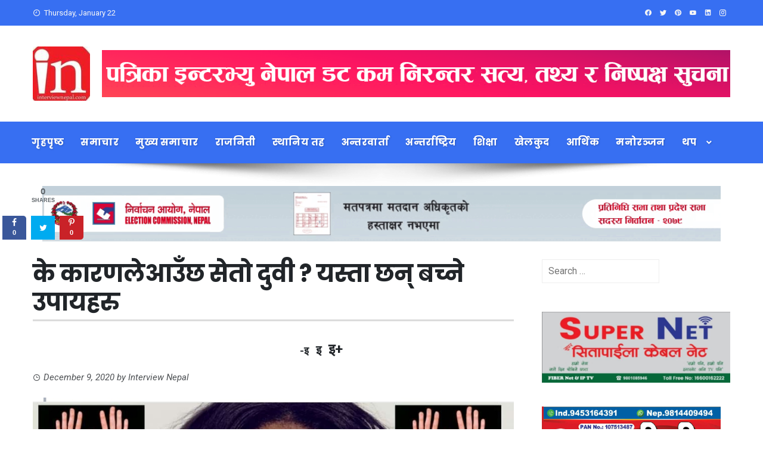

--- FILE ---
content_type: text/html; charset=UTF-8
request_url: https://interviewnepal.com/1352/
body_size: 14084
content:
<!DOCTYPE html>
<html lang="en-US">
    <head>
		<script async src="https://pagead2.googlesyndication.com/pagead/js/adsbygoogle.js?client=ca-pub-6957678776266194"
     crossorigin="anonymous"></script>
        <meta charset="UTF-8">
        <meta name="viewport" content="width=device-width, initial-scale=1">
        <link rel="profile" href="https://gmpg.org/xfn/11">

        <title>के कारणलेआउँछ सेतो दुवी ? यस्ता छन् बच्ने उपायहरु &#8211; Interview Nepal</title>
<meta name='robots' content='max-image-preview:large' />
	<style>img:is([sizes="auto" i], [sizes^="auto," i]) { contain-intrinsic-size: 3000px 1500px }</style>
	<link rel='dns-prefetch' href='//fonts.googleapis.com' />
<link rel="alternate" type="application/rss+xml" title="Interview Nepal &raquo; Feed" href="https://interviewnepal.com/feed/" />
<link rel="alternate" type="application/rss+xml" title="Interview Nepal &raquo; Comments Feed" href="https://interviewnepal.com/comments/feed/" />
<link rel="alternate" type="application/rss+xml" title="Interview Nepal &raquo; के कारणलेआउँछ सेतो दुवी ? यस्ता छन् बच्ने उपायहरु Comments Feed" href="https://interviewnepal.com/1352/feed/" />
<script type="text/javascript">
/* <![CDATA[ */
window._wpemojiSettings = {"baseUrl":"https:\/\/s.w.org\/images\/core\/emoji\/15.0.3\/72x72\/","ext":".png","svgUrl":"https:\/\/s.w.org\/images\/core\/emoji\/15.0.3\/svg\/","svgExt":".svg","source":{"concatemoji":"https:\/\/interviewnepal.com\/wp-includes\/js\/wp-emoji-release.min.js?ver=6.7.2"}};
/*! This file is auto-generated */
!function(i,n){var o,s,e;function c(e){try{var t={supportTests:e,timestamp:(new Date).valueOf()};sessionStorage.setItem(o,JSON.stringify(t))}catch(e){}}function p(e,t,n){e.clearRect(0,0,e.canvas.width,e.canvas.height),e.fillText(t,0,0);var t=new Uint32Array(e.getImageData(0,0,e.canvas.width,e.canvas.height).data),r=(e.clearRect(0,0,e.canvas.width,e.canvas.height),e.fillText(n,0,0),new Uint32Array(e.getImageData(0,0,e.canvas.width,e.canvas.height).data));return t.every(function(e,t){return e===r[t]})}function u(e,t,n){switch(t){case"flag":return n(e,"\ud83c\udff3\ufe0f\u200d\u26a7\ufe0f","\ud83c\udff3\ufe0f\u200b\u26a7\ufe0f")?!1:!n(e,"\ud83c\uddfa\ud83c\uddf3","\ud83c\uddfa\u200b\ud83c\uddf3")&&!n(e,"\ud83c\udff4\udb40\udc67\udb40\udc62\udb40\udc65\udb40\udc6e\udb40\udc67\udb40\udc7f","\ud83c\udff4\u200b\udb40\udc67\u200b\udb40\udc62\u200b\udb40\udc65\u200b\udb40\udc6e\u200b\udb40\udc67\u200b\udb40\udc7f");case"emoji":return!n(e,"\ud83d\udc26\u200d\u2b1b","\ud83d\udc26\u200b\u2b1b")}return!1}function f(e,t,n){var r="undefined"!=typeof WorkerGlobalScope&&self instanceof WorkerGlobalScope?new OffscreenCanvas(300,150):i.createElement("canvas"),a=r.getContext("2d",{willReadFrequently:!0}),o=(a.textBaseline="top",a.font="600 32px Arial",{});return e.forEach(function(e){o[e]=t(a,e,n)}),o}function t(e){var t=i.createElement("script");t.src=e,t.defer=!0,i.head.appendChild(t)}"undefined"!=typeof Promise&&(o="wpEmojiSettingsSupports",s=["flag","emoji"],n.supports={everything:!0,everythingExceptFlag:!0},e=new Promise(function(e){i.addEventListener("DOMContentLoaded",e,{once:!0})}),new Promise(function(t){var n=function(){try{var e=JSON.parse(sessionStorage.getItem(o));if("object"==typeof e&&"number"==typeof e.timestamp&&(new Date).valueOf()<e.timestamp+604800&&"object"==typeof e.supportTests)return e.supportTests}catch(e){}return null}();if(!n){if("undefined"!=typeof Worker&&"undefined"!=typeof OffscreenCanvas&&"undefined"!=typeof URL&&URL.createObjectURL&&"undefined"!=typeof Blob)try{var e="postMessage("+f.toString()+"("+[JSON.stringify(s),u.toString(),p.toString()].join(",")+"));",r=new Blob([e],{type:"text/javascript"}),a=new Worker(URL.createObjectURL(r),{name:"wpTestEmojiSupports"});return void(a.onmessage=function(e){c(n=e.data),a.terminate(),t(n)})}catch(e){}c(n=f(s,u,p))}t(n)}).then(function(e){for(var t in e)n.supports[t]=e[t],n.supports.everything=n.supports.everything&&n.supports[t],"flag"!==t&&(n.supports.everythingExceptFlag=n.supports.everythingExceptFlag&&n.supports[t]);n.supports.everythingExceptFlag=n.supports.everythingExceptFlag&&!n.supports.flag,n.DOMReady=!1,n.readyCallback=function(){n.DOMReady=!0}}).then(function(){return e}).then(function(){var e;n.supports.everything||(n.readyCallback(),(e=n.source||{}).concatemoji?t(e.concatemoji):e.wpemoji&&e.twemoji&&(t(e.twemoji),t(e.wpemoji)))}))}((window,document),window._wpemojiSettings);
/* ]]> */
</script>
<style id='wp-emoji-styles-inline-css' type='text/css'>

	img.wp-smiley, img.emoji {
		display: inline !important;
		border: none !important;
		box-shadow: none !important;
		height: 1em !important;
		width: 1em !important;
		margin: 0 0.07em !important;
		vertical-align: -0.1em !important;
		background: none !important;
		padding: 0 !important;
	}
</style>
<link rel='stylesheet' id='wp-block-library-css' href='https://interviewnepal.com/wp-includes/css/dist/block-library/style.min.css?ver=6.7.2' type='text/css' media='all' />
<style id='classic-theme-styles-inline-css' type='text/css'>
/*! This file is auto-generated */
.wp-block-button__link{color:#fff;background-color:#32373c;border-radius:9999px;box-shadow:none;text-decoration:none;padding:calc(.667em + 2px) calc(1.333em + 2px);font-size:1.125em}.wp-block-file__button{background:#32373c;color:#fff;text-decoration:none}
</style>
<style id='global-styles-inline-css' type='text/css'>
:root{--wp--preset--aspect-ratio--square: 1;--wp--preset--aspect-ratio--4-3: 4/3;--wp--preset--aspect-ratio--3-4: 3/4;--wp--preset--aspect-ratio--3-2: 3/2;--wp--preset--aspect-ratio--2-3: 2/3;--wp--preset--aspect-ratio--16-9: 16/9;--wp--preset--aspect-ratio--9-16: 9/16;--wp--preset--color--black: #000000;--wp--preset--color--cyan-bluish-gray: #abb8c3;--wp--preset--color--white: #ffffff;--wp--preset--color--pale-pink: #f78da7;--wp--preset--color--vivid-red: #cf2e2e;--wp--preset--color--luminous-vivid-orange: #ff6900;--wp--preset--color--luminous-vivid-amber: #fcb900;--wp--preset--color--light-green-cyan: #7bdcb5;--wp--preset--color--vivid-green-cyan: #00d084;--wp--preset--color--pale-cyan-blue: #8ed1fc;--wp--preset--color--vivid-cyan-blue: #0693e3;--wp--preset--color--vivid-purple: #9b51e0;--wp--preset--gradient--vivid-cyan-blue-to-vivid-purple: linear-gradient(135deg,rgba(6,147,227,1) 0%,rgb(155,81,224) 100%);--wp--preset--gradient--light-green-cyan-to-vivid-green-cyan: linear-gradient(135deg,rgb(122,220,180) 0%,rgb(0,208,130) 100%);--wp--preset--gradient--luminous-vivid-amber-to-luminous-vivid-orange: linear-gradient(135deg,rgba(252,185,0,1) 0%,rgba(255,105,0,1) 100%);--wp--preset--gradient--luminous-vivid-orange-to-vivid-red: linear-gradient(135deg,rgba(255,105,0,1) 0%,rgb(207,46,46) 100%);--wp--preset--gradient--very-light-gray-to-cyan-bluish-gray: linear-gradient(135deg,rgb(238,238,238) 0%,rgb(169,184,195) 100%);--wp--preset--gradient--cool-to-warm-spectrum: linear-gradient(135deg,rgb(74,234,220) 0%,rgb(151,120,209) 20%,rgb(207,42,186) 40%,rgb(238,44,130) 60%,rgb(251,105,98) 80%,rgb(254,248,76) 100%);--wp--preset--gradient--blush-light-purple: linear-gradient(135deg,rgb(255,206,236) 0%,rgb(152,150,240) 100%);--wp--preset--gradient--blush-bordeaux: linear-gradient(135deg,rgb(254,205,165) 0%,rgb(254,45,45) 50%,rgb(107,0,62) 100%);--wp--preset--gradient--luminous-dusk: linear-gradient(135deg,rgb(255,203,112) 0%,rgb(199,81,192) 50%,rgb(65,88,208) 100%);--wp--preset--gradient--pale-ocean: linear-gradient(135deg,rgb(255,245,203) 0%,rgb(182,227,212) 50%,rgb(51,167,181) 100%);--wp--preset--gradient--electric-grass: linear-gradient(135deg,rgb(202,248,128) 0%,rgb(113,206,126) 100%);--wp--preset--gradient--midnight: linear-gradient(135deg,rgb(2,3,129) 0%,rgb(40,116,252) 100%);--wp--preset--font-size--small: 13px;--wp--preset--font-size--medium: 20px;--wp--preset--font-size--large: 36px;--wp--preset--font-size--x-large: 42px;--wp--preset--spacing--20: 0.44rem;--wp--preset--spacing--30: 0.67rem;--wp--preset--spacing--40: 1rem;--wp--preset--spacing--50: 1.5rem;--wp--preset--spacing--60: 2.25rem;--wp--preset--spacing--70: 3.38rem;--wp--preset--spacing--80: 5.06rem;--wp--preset--shadow--natural: 6px 6px 9px rgba(0, 0, 0, 0.2);--wp--preset--shadow--deep: 12px 12px 50px rgba(0, 0, 0, 0.4);--wp--preset--shadow--sharp: 6px 6px 0px rgba(0, 0, 0, 0.2);--wp--preset--shadow--outlined: 6px 6px 0px -3px rgba(255, 255, 255, 1), 6px 6px rgba(0, 0, 0, 1);--wp--preset--shadow--crisp: 6px 6px 0px rgba(0, 0, 0, 1);}:where(.is-layout-flex){gap: 0.5em;}:where(.is-layout-grid){gap: 0.5em;}body .is-layout-flex{display: flex;}.is-layout-flex{flex-wrap: wrap;align-items: center;}.is-layout-flex > :is(*, div){margin: 0;}body .is-layout-grid{display: grid;}.is-layout-grid > :is(*, div){margin: 0;}:where(.wp-block-columns.is-layout-flex){gap: 2em;}:where(.wp-block-columns.is-layout-grid){gap: 2em;}:where(.wp-block-post-template.is-layout-flex){gap: 1.25em;}:where(.wp-block-post-template.is-layout-grid){gap: 1.25em;}.has-black-color{color: var(--wp--preset--color--black) !important;}.has-cyan-bluish-gray-color{color: var(--wp--preset--color--cyan-bluish-gray) !important;}.has-white-color{color: var(--wp--preset--color--white) !important;}.has-pale-pink-color{color: var(--wp--preset--color--pale-pink) !important;}.has-vivid-red-color{color: var(--wp--preset--color--vivid-red) !important;}.has-luminous-vivid-orange-color{color: var(--wp--preset--color--luminous-vivid-orange) !important;}.has-luminous-vivid-amber-color{color: var(--wp--preset--color--luminous-vivid-amber) !important;}.has-light-green-cyan-color{color: var(--wp--preset--color--light-green-cyan) !important;}.has-vivid-green-cyan-color{color: var(--wp--preset--color--vivid-green-cyan) !important;}.has-pale-cyan-blue-color{color: var(--wp--preset--color--pale-cyan-blue) !important;}.has-vivid-cyan-blue-color{color: var(--wp--preset--color--vivid-cyan-blue) !important;}.has-vivid-purple-color{color: var(--wp--preset--color--vivid-purple) !important;}.has-black-background-color{background-color: var(--wp--preset--color--black) !important;}.has-cyan-bluish-gray-background-color{background-color: var(--wp--preset--color--cyan-bluish-gray) !important;}.has-white-background-color{background-color: var(--wp--preset--color--white) !important;}.has-pale-pink-background-color{background-color: var(--wp--preset--color--pale-pink) !important;}.has-vivid-red-background-color{background-color: var(--wp--preset--color--vivid-red) !important;}.has-luminous-vivid-orange-background-color{background-color: var(--wp--preset--color--luminous-vivid-orange) !important;}.has-luminous-vivid-amber-background-color{background-color: var(--wp--preset--color--luminous-vivid-amber) !important;}.has-light-green-cyan-background-color{background-color: var(--wp--preset--color--light-green-cyan) !important;}.has-vivid-green-cyan-background-color{background-color: var(--wp--preset--color--vivid-green-cyan) !important;}.has-pale-cyan-blue-background-color{background-color: var(--wp--preset--color--pale-cyan-blue) !important;}.has-vivid-cyan-blue-background-color{background-color: var(--wp--preset--color--vivid-cyan-blue) !important;}.has-vivid-purple-background-color{background-color: var(--wp--preset--color--vivid-purple) !important;}.has-black-border-color{border-color: var(--wp--preset--color--black) !important;}.has-cyan-bluish-gray-border-color{border-color: var(--wp--preset--color--cyan-bluish-gray) !important;}.has-white-border-color{border-color: var(--wp--preset--color--white) !important;}.has-pale-pink-border-color{border-color: var(--wp--preset--color--pale-pink) !important;}.has-vivid-red-border-color{border-color: var(--wp--preset--color--vivid-red) !important;}.has-luminous-vivid-orange-border-color{border-color: var(--wp--preset--color--luminous-vivid-orange) !important;}.has-luminous-vivid-amber-border-color{border-color: var(--wp--preset--color--luminous-vivid-amber) !important;}.has-light-green-cyan-border-color{border-color: var(--wp--preset--color--light-green-cyan) !important;}.has-vivid-green-cyan-border-color{border-color: var(--wp--preset--color--vivid-green-cyan) !important;}.has-pale-cyan-blue-border-color{border-color: var(--wp--preset--color--pale-cyan-blue) !important;}.has-vivid-cyan-blue-border-color{border-color: var(--wp--preset--color--vivid-cyan-blue) !important;}.has-vivid-purple-border-color{border-color: var(--wp--preset--color--vivid-purple) !important;}.has-vivid-cyan-blue-to-vivid-purple-gradient-background{background: var(--wp--preset--gradient--vivid-cyan-blue-to-vivid-purple) !important;}.has-light-green-cyan-to-vivid-green-cyan-gradient-background{background: var(--wp--preset--gradient--light-green-cyan-to-vivid-green-cyan) !important;}.has-luminous-vivid-amber-to-luminous-vivid-orange-gradient-background{background: var(--wp--preset--gradient--luminous-vivid-amber-to-luminous-vivid-orange) !important;}.has-luminous-vivid-orange-to-vivid-red-gradient-background{background: var(--wp--preset--gradient--luminous-vivid-orange-to-vivid-red) !important;}.has-very-light-gray-to-cyan-bluish-gray-gradient-background{background: var(--wp--preset--gradient--very-light-gray-to-cyan-bluish-gray) !important;}.has-cool-to-warm-spectrum-gradient-background{background: var(--wp--preset--gradient--cool-to-warm-spectrum) !important;}.has-blush-light-purple-gradient-background{background: var(--wp--preset--gradient--blush-light-purple) !important;}.has-blush-bordeaux-gradient-background{background: var(--wp--preset--gradient--blush-bordeaux) !important;}.has-luminous-dusk-gradient-background{background: var(--wp--preset--gradient--luminous-dusk) !important;}.has-pale-ocean-gradient-background{background: var(--wp--preset--gradient--pale-ocean) !important;}.has-electric-grass-gradient-background{background: var(--wp--preset--gradient--electric-grass) !important;}.has-midnight-gradient-background{background: var(--wp--preset--gradient--midnight) !important;}.has-small-font-size{font-size: var(--wp--preset--font-size--small) !important;}.has-medium-font-size{font-size: var(--wp--preset--font-size--medium) !important;}.has-large-font-size{font-size: var(--wp--preset--font-size--large) !important;}.has-x-large-font-size{font-size: var(--wp--preset--font-size--x-large) !important;}
:where(.wp-block-post-template.is-layout-flex){gap: 1.25em;}:where(.wp-block-post-template.is-layout-grid){gap: 1.25em;}
:where(.wp-block-columns.is-layout-flex){gap: 2em;}:where(.wp-block-columns.is-layout-grid){gap: 2em;}
:root :where(.wp-block-pullquote){font-size: 1.5em;line-height: 1.6;}
</style>
<link rel='stylesheet' id='mv-grow-frontend-style-css' href='https://interviewnepal.com/wp-content/plugins/social-pug/assets/dist/style-frontend-jquery.1.0.0.css?ver=6.7.2' type='text/css' media='all' />
<link rel='stylesheet' id='viral-fonts-css' href='//fonts.googleapis.com/css?family=Poppins%3A400%2C400i%2C700%7CRoboto%3A400%2C400i%2C700&#038;subset=latin%2Clatin-ext' type='text/css' media='all' />
<link rel='stylesheet' id='materialdesignicons-css' href='https://interviewnepal.com/wp-content/themes/viral/css/materialdesignicons.css?ver=1.5.9' type='text/css' media='all' />
<link rel='stylesheet' id='owl-carousel-css' href='https://interviewnepal.com/wp-content/themes/viral/css/owl.carousel.css?ver=1.5.9' type='text/css' media='all' />
<link rel='stylesheet' id='viral-style-css' href='https://interviewnepal.com/wp-content/themes/viral/style.css?ver=1.5.9' type='text/css' media='all' />
<style id='viral-style-inline-css' type='text/css'>
body,button,input,select,textarea{
font-family:'Roboto',sans-serif;}
body,button,input,select,textarea,.entry-header .entry-title a,.vl-share-buttons a,.entry-categories,.entry-categories a,.entry-footer .cat-links a,.entry-footer .tags-links a,.entry-footer .edit-link a{color:#1e73be}
.entry-figure + .entry-header{background-color:#ffffff}
.vl-site-title,.vl-main-navigation a,h1,h2,h3,h4,h5,h6{
font-family:'Poppins',sans-serif;}
button,input[type='button'],input[type='reset'],input[type='submit'],.vl-post-info,.entry-footer .vl-read-more,.vl-timeline .vl-post-item:hover:after,#vl-back-top,.comment-navigation .nav-previous a,.comment-navigation .nav-next a,.pagination a,.pagination span,.vl-top-header,#vl-site-navigation,.vl-main-navigation ul ul,.vl-ticker-title,.vl-ticker .owl-carousel .owl-nav button[class^='owl-'],body .he-ticker-title,body .he-ticker .owl-carousel .owl-nav button[class^='owl-'],.vl-top-block .post-categories li a:hover,body .he-post-thumb .post-categories li a:hover,body .he-post-content .post-categories li a:hover,body .he-carousel-block .owl-carousel .owl-nav button.owl-prev,body .he-carousel-block .owl-carousel .owl-nav button.owl-next,body .he-title-style2.he-block-title span:before{background:#376ff2;}
a,.vl-share-buttons a:hover,.widget-area a:hover,.comment-list a:hover,.vl-site-title a,.vl-site-description,.post-navigation a:hover,.vl-ticker .owl-item a:hover,body .he-ticker .owl-item a:hover,.vl-post-item h3 a:hover{color:#376ff2;}
.widget-title,h3#reply-title,h3.comments-title,.comment-navigation .nav-next a:after,.vl-block-title,body .he-title-style3.he-block-title{
border-left-color:#376ff2;}
.comment-navigation .nav-previous a:after{
border-right-color:#376ff2;}
.vl-ticker-title:after,body .he-ticker-title:after{border-color:transparent transparent transparent #376ff2;}
</style>
<script type="text/javascript" src="https://interviewnepal.com/wp-includes/js/jquery/jquery.min.js?ver=3.7.1" id="jquery-core-js"></script>
<script type="text/javascript" src="https://interviewnepal.com/wp-includes/js/jquery/jquery-migrate.min.js?ver=3.4.1" id="jquery-migrate-js"></script>
<link rel="https://api.w.org/" href="https://interviewnepal.com/wp-json/" /><link rel="alternate" title="JSON" type="application/json" href="https://interviewnepal.com/wp-json/wp/v2/posts/1352" /><link rel="EditURI" type="application/rsd+xml" title="RSD" href="https://interviewnepal.com/xmlrpc.php?rsd" />
<meta name="generator" content="WordPress 6.7.2" />
<link rel="canonical" href="https://interviewnepal.com/1352/" />
<link rel='shortlink' href='https://interviewnepal.com/?p=1352' />
<link rel="alternate" title="oEmbed (JSON)" type="application/json+oembed" href="https://interviewnepal.com/wp-json/oembed/1.0/embed?url=https%3A%2F%2Finterviewnepal.com%2F1352%2F" />
<link rel="alternate" title="oEmbed (XML)" type="text/xml+oembed" href="https://interviewnepal.com/wp-json/oembed/1.0/embed?url=https%3A%2F%2Finterviewnepal.com%2F1352%2F&#038;format=xml" />
<style type="text/css" data-source="Social Pug"></style><meta name="twitter:card" 		content="summary_large_image" /><meta property="og:url"			content="https://interviewnepal.com/1352/" /><meta property="og:type"			content="article" /><meta property="og:title"			content="के कारणलेआउँछ सेतो दुवी ? यस्ता छन् बच्ने उपायहरु" /><meta property="og:description" 	content="काठमाडौ, मंसिर २४ शरीरमा रोग प्रतिरोधात्मक क्षमता बढी भएमा शरीरमा सेतो दाग आउने गर्छ ।" /><meta property="og:image" 		content="https://interviewnepal.com/wp-content/uploads/2020/12/IMG_20201108_073619-1024x558.jpg" /><link rel="icon" href="https://interviewnepal.com/wp-content/uploads/2020/10/VX2b3ysR_400x400-1-150x150.jpg" sizes="32x32" />
<link rel="icon" href="https://interviewnepal.com/wp-content/uploads/2020/10/VX2b3ysR_400x400-1.jpg" sizes="192x192" />
<link rel="apple-touch-icon" href="https://interviewnepal.com/wp-content/uploads/2020/10/VX2b3ysR_400x400-1.jpg" />
<meta name="msapplication-TileImage" content="https://interviewnepal.com/wp-content/uploads/2020/10/VX2b3ysR_400x400-1.jpg" />
		<style type="text/css" id="wp-custom-css">
			.vl-main-navigation a {
    padding: 0 10px;
    font-weight: 600;
    line-height: 50px;
    font-size: 16px;
	  letter-spacing: 0.5px;
}

.vl-main-header h1 {
    margin-bottom: 0;
    font-weight: 600;
}
.vl-ticker {
    position: relative;
    background: #F6F6F6;
    padding: 10px;
    margin-bottom: 10px;
    overflow: hidden;
}
i.fa.fa-tv.mr-3 {
    font-size: 24px;
    color: #ffffff;
}
footer.entry-footer {
    display: none;
}
.entry-categories{
	display:none;
}
.vl-post-excerpt{
	display:none;
}
.entry-content, .entry-summary {
    text-align: justify;
}		</style>
		<script src="https://code.jquery.com/jquery-3.5.1.slim.min.js" ></script>
<script src="https://cdn.jsdelivr.net/npm/popper.js@1.16.0/dist/umd/popper.min.js" ></script>
<script src="https://stackpath.bootstrapcdn.com/bootstrap/4.5.0/js/bootstrap.min.js" ></script>
<link rel="stylesheet" href="https://stackpath.bootstrapcdn.com/bootstrap/4.5.0/css/bootstrap.min.css">
<link rel="stylesheet" href="https://maxcdn.bootstrapcdn.com/font-awesome/4.4.0/css/font-awesome.min.css" />	
		
		<div id="fb-root"></div>
		<script async defer crossorigin="anonymous" src="https://connect.facebook.net/en_US/sdk.js#xfbml=1&version=v4.0&appId=2384791505125478&autoLogAppEvents=1"></script>
		<script src="https://ajax.googleapis.com/ajax/libs/jquery/3.5.1/jquery.min.js"></script>
		<script>
var size = 20;
$(document).ready(function () {
  $("#smaller").click(function () {
    $(".entry-content p").css("font-size", size - 2 + "px");
    $(".entry-content p").css("transition", "all .2s linear");
    size--;
  });
  $("#resize").click(function () {
    $(".entry-content p").css("font-size", "20px");
    $(".entry-content p").css("transition", "all .3s linear");
  });
  $("#bigger").click(function () {
    $(".entry-content p").css("font-size", size + 2 + "px");
    $(".entry-content p").css("transition", "all .4s linear");
    size++;
  });
});
</script>
		
    </head>

    <body class="post-template-default single single-post postid-1352 single-format-standard wp-custom-logo group-blog viral-right-sidebar">
                        <div id="vl-page">
            <a class="skip-link screen-reader-text" href="#sq-content">Skip to content</a>
            <header id="vl-masthead" class="vl-site-header ">
                <div class="vl-top-header">
                    <div class="vl-container vl-clearfix">
                        <div class="vl-top-left-header">
                            <span><i class="mdi mdi-clock-time-nine-outline"></i>Thursday, January 22</span>                        </div>

                        <div class="vl-top-right-header">
                            <a class="vl-facebook" href="#" target="_blank"><i class="mdi mdi-facebook"></i></a><a class="vl-twitter" href="#" target="_blank"><i class="mdi mdi-twitter"></i></a><a class="vl-pinterest" href="#" target="_blank"><i class="mdi mdi-pinterest"></i></a><a class="vl-youtube" href="#" target="_blank"><i class="mdi mdi-youtube"></i></a><a class="vl-linkedin" href="#" target="_blank"><i class="mdi mdi-linkedin"></i></a><a class="vl-instagram" href="#" target="_blank"><i class="mdi mdi-instagram"></i></a>                        </div>
                    </div>
                </div>

                <div class="vl-header">
                    <div class="vl-container">
                        <div id="vl-site-branding">
                            <a href="https://interviewnepal.com/" class="custom-logo-link" rel="home"><img width="109" height="104" src="https://interviewnepal.com/wp-content/uploads/2023/02/cropped-logo.jpg" class="custom-logo" alt="" decoding="async" /></a>                        </div><!-- .site-branding -->

                         
                            <div class="vl-header-ads">
                                <aside id="media_image-39" class="widget widget_media_image"><img width="1200" height="90" src="https://interviewnepal.com/wp-content/uploads/2020/10/Interviewnepal-by-Shandesh-Chaudhary.gif" class="image wp-image-440  attachment-full size-full" alt="" style="max-width: 100%; height: auto;" decoding="async" fetchpriority="high" /></aside><aside id="viral_advertisement-3" class="widget widget_viral_advertisement">        <div class="vl-advertisment">
                    </div>
        </aside>                            </div>
                                            </div>
                </div>

                <nav id="vl-site-navigation" class="vl-main-navigation vl-full-width-navigation">
                    <div class="vl-container">
                        <a href="#" class="vl-toggle-menu"><span></span></a>
                        <div class="vl-menu vl-clearfix"><ul id="menu-main" class="vl-clearfix"><li id="menu-item-68" class="menu-item menu-item-type-custom menu-item-object-custom menu-item-68"><a href="#">गृहपृष्ठ</a></li>
<li id="menu-item-1719" class="menu-item menu-item-type-taxonomy menu-item-object-category menu-item-1719"><a href="https://interviewnepal.com/category/%e0%a4%b8%e0%a4%ae%e0%a4%be%e0%a4%9a%e0%a4%be%e0%a4%b0/">समाचार</a></li>
<li id="menu-item-43" class="menu-item menu-item-type-taxonomy menu-item-object-category menu-item-43"><a href="https://interviewnepal.com/category/%e0%a4%ae%e0%a5%81%e0%a4%96%e0%a5%8d%e0%a4%af-%e0%a4%b8%e0%a4%ae%e0%a4%be%e0%a4%9a%e0%a4%be%e0%a4%b0/">मुख्य समाचार</a></li>
<li id="menu-item-40" class="menu-item menu-item-type-taxonomy menu-item-object-category menu-item-40"><a href="https://interviewnepal.com/category/%e0%a4%b0%e0%a4%be%e0%a4%9c%e0%a4%a8%e0%a4%bf%e0%a4%a4%e0%a5%80/">राजनिती</a></li>
<li id="menu-item-69" class="menu-item menu-item-type-taxonomy menu-item-object-category menu-item-69"><a href="https://interviewnepal.com/category/%e0%a4%b8%e0%a5%8d%e0%a4%a5%e0%a4%be%e0%a4%a8%e0%a4%bf%e0%a4%af-%e0%a4%a4%e0%a4%b9/">स्थानिय तह</a></li>
<li id="menu-item-35" class="menu-item menu-item-type-taxonomy menu-item-object-category menu-item-35"><a href="https://interviewnepal.com/category/%e0%a4%85%e0%a4%a8%e0%a5%8d%e0%a4%a4%e0%a4%b0%e0%a4%b5%e0%a4%be%e0%a4%b0%e0%a5%8d%e0%a4%a4%e0%a4%be/">अन्तरवार्ता</a></li>
<li id="menu-item-36" class="menu-item menu-item-type-taxonomy menu-item-object-category menu-item-36"><a href="https://interviewnepal.com/category/%e0%a4%85%e0%a4%a8%e0%a5%8d%e0%a4%a4%e0%a4%b0%e0%a5%8d%e0%a4%b0%e0%a4%be%e0%a4%b7%e0%a5%8d%e0%a4%9f%e0%a5%8d%e0%a4%b0%e0%a4%bf%e0%a4%af/">अन्तर्राष्ट्रिय</a></li>
<li id="menu-item-1721" class="menu-item menu-item-type-taxonomy menu-item-object-category menu-item-1721"><a href="https://interviewnepal.com/category/education/">शिक्षा</a></li>
<li id="menu-item-38" class="menu-item menu-item-type-taxonomy menu-item-object-category menu-item-38"><a href="https://interviewnepal.com/category/%e0%a4%96%e0%a5%87%e0%a4%b2%e0%a4%95%e0%a5%81%e0%a4%a6/">खेलकुद</a></li>
<li id="menu-item-37" class="menu-item menu-item-type-taxonomy menu-item-object-category menu-item-37"><a href="https://interviewnepal.com/category/%e0%a4%86%e0%a4%b0%e0%a5%8d%e0%a4%a5%e0%a4%bf%e0%a4%95/">आर्थिक</a></li>
<li id="menu-item-39" class="menu-item menu-item-type-taxonomy menu-item-object-category menu-item-39"><a href="https://interviewnepal.com/category/%e0%a4%ae%e0%a4%a8%e0%a5%8b%e0%a4%b0%e0%a4%9e%e0%a5%8d%e0%a4%9c%e0%a4%a8/">मनोरञ्जन</a></li>
<li id="menu-item-44" class="menu-item menu-item-type-custom menu-item-object-custom menu-item-has-children menu-item-44"><a href="#">थप</a>
<ul class="sub-menu">
	<li id="menu-item-45" class="menu-item menu-item-type-taxonomy menu-item-object-category menu-item-45"><a href="https://interviewnepal.com/category/%e0%a4%85%e0%a4%9a%e0%a4%ae%e0%a5%8d%e0%a4%ae%e0%a4%95%e0%a4%be-%e0%a4%95%e0%a5%81%e0%a4%b0%e0%a4%be/">अचम्मका कुरा</a></li>
	<li id="menu-item-53" class="menu-item menu-item-type-taxonomy menu-item-object-category menu-item-53"><a href="https://interviewnepal.com/category/%e0%a4%b8%e0%a4%ae%e0%a5%8d%e0%a4%aa%e0%a4%be%e0%a4%a6%e0%a4%95%e0%a5%80%e0%a4%af/">सम्पादकीय</a></li>
	<li id="menu-item-42" class="menu-item menu-item-type-taxonomy menu-item-object-category menu-item-42"><a href="https://interviewnepal.com/category/%e0%a4%b8%e0%a4%ae%e0%a4%be%e0%a4%9c/">समाज</a></li>
	<li id="menu-item-56" class="menu-item menu-item-type-taxonomy menu-item-object-category current-post-ancestor current-menu-parent current-post-parent menu-item-56"><a href="https://interviewnepal.com/category/%e0%a4%b8%e0%a5%8d%e0%a4%b5%e0%a4%be%e0%a4%b8%e0%a5%8d%e0%a4%a5%e0%a5%8d%e0%a4%af/">स्वास्थ्य</a></li>
	<li id="menu-item-46" class="menu-item menu-item-type-taxonomy menu-item-object-category menu-item-46"><a href="https://interviewnepal.com/category/%e0%a4%85%e0%a4%aa%e0%a4%b0%e0%a4%be%e0%a4%a7/">अपराध</a></li>
	<li id="menu-item-47" class="menu-item menu-item-type-taxonomy menu-item-object-category menu-item-47"><a href="https://interviewnepal.com/category/%e0%a4%95%e0%a5%83%e0%a4%b0%e0%a5%8d%e0%a4%b7%e0%a4%bf/">कृर्षि</a></li>
	<li id="menu-item-48" class="menu-item menu-item-type-taxonomy menu-item-object-category current-post-ancestor current-menu-parent current-post-parent menu-item-48"><a href="https://interviewnepal.com/category/%e0%a4%9c%e0%a4%bf%e0%a4%b5%e0%a4%a8%e0%a4%b8%e0%a5%88%e0%a4%b2%e0%a5%80/">जिवनसैली</a></li>
	<li id="menu-item-49" class="menu-item menu-item-type-taxonomy menu-item-object-category current-post-ancestor current-menu-parent current-post-parent menu-item-49"><a href="https://interviewnepal.com/category/%e0%a4%9f%e0%a4%bf%e0%a4%aa%e0%a5%8d%e0%a4%b8/">टिप्स</a></li>
	<li id="menu-item-50" class="menu-item menu-item-type-taxonomy menu-item-object-category menu-item-50"><a href="https://interviewnepal.com/category/%e0%a4%a6%e0%a5%81%e0%a4%b0%e0%a5%8d%e0%a4%98%e0%a4%9f%e0%a4%a8%e0%a4%be/">दुर्घटना</a></li>
	<li id="menu-item-51" class="menu-item menu-item-type-taxonomy menu-item-object-category menu-item-51"><a href="https://interviewnepal.com/category/%e0%a4%aa%e0%a4%a4%e0%a5%8d%e0%a4%b0%e0%a4%aa%e0%a4%a4%e0%a5%8d%e0%a4%b0%e0%a4%bf%e0%a4%95%e0%a4%be/">पत्रपत्रिका</a></li>
	<li id="menu-item-52" class="menu-item menu-item-type-taxonomy menu-item-object-category menu-item-52"><a href="https://interviewnepal.com/category/%e0%a4%ac%e0%a5%8d%e0%a4%b2%e0%a5%8b%e0%a4%85%e0%a4%aa/">ब्लोअप</a></li>
	<li id="menu-item-54" class="menu-item menu-item-type-taxonomy menu-item-object-category menu-item-54"><a href="https://interviewnepal.com/category/%e0%a4%b8%e0%a4%be%e0%a4%b9%e0%a4%bf%e0%a4%a4%e0%a5%8d%e0%a4%af-%e0%a4%95%e0%a4%b2%e0%a4%be/">साहित्य/कला</a></li>
	<li id="menu-item-55" class="menu-item menu-item-type-taxonomy menu-item-object-category menu-item-55"><a href="https://interviewnepal.com/category/%e0%a4%b8%e0%a5%81%e0%a4%9a%e0%a4%a8%e0%a4%be-%e0%a4%aa%e0%a5%8d%e0%a4%b0%e0%a4%b5%e0%a4%bf%e0%a4%a7%e0%a4%bf/">सुचना प्रविधि</a></li>
	<li id="menu-item-1720" class="menu-item menu-item-type-taxonomy menu-item-object-category menu-item-1720"><a href="https://interviewnepal.com/category/video/">भिडियाे</a></li>
</ul>
</li>
</ul></div>                    </div>
                </nav>
                                    <img src="https://interviewnepal.com/wp-content/themes/viral/images/shadow.png" alt="Shadow">
                            </header>

            <div id="vl-content" class="vl-site-content">
<div class="vl-container vl-clearfix">
<div id="ads" class="ads mr-3 ml-3">
		<aside id="media_image-63" class="widget widget_media_image"><img width="1230" height="100" src="https://interviewnepal.com/wp-content/uploads/2022/11/nirbachan-1.gif" class="image wp-image-17308  attachment-full size-full" alt="" style="max-width: 100%; height: auto;" decoding="async" /></aside>	</div>
</div>

<div class="vl-container vl-clearfix">
	
	
	
    <div id="primary" class="content-area">
                         <header class="vl-main-header">
          		  <h1>के कारणलेआउँछ सेतो दुवी ? यस्ता छन् बच्ने उपायहरु</h1> 
					<hr style="border-bottom:2px solid #ddd;">
					 

<div id="ads" class="ads">
			</div>

					<!-- Go to www.addthis.com/dashboard to customize your tools --> 
					<div class='row' style="display:flex;">
						 <div class="col-md-6 col-sm-12 a">
						<!--	 <div class="addthis_inline_share_toolbox"></div>  -->
							 
							 <!-- ShareThis BEGIN --><div class="sharethis-inline-share-buttons"></div><!-- ShareThis END -->
						</div>
						 <div class="col-md-6 col-sm-12 a">
							<div class="sizertext">
							 <ul>
<li id="smaller">-इ</li>
<li id="resize">इ</li>
<li id="bigger">इ+</li>
</ul>
						</div>
						</div>
						
					 </div>
					
					
					 
					 
<style>
	@media (max-width: 767px)
.abc h1 {
    font-weight: bold!important;
    text-align: center;
    font-size: 5px!important;
}
	
ul li{
	display: inline-block;
    padding: 10px 4px;
    font-weight: 600;
    font-size: 20px;
}
p{
font-size: 20px;
}
li#smaller {
    font-size: 17px;
}
li#bigger {
    font-size: 24px;
}
.col-md-6.col-sm-12.a {
    margin-bottom: -40px;
}
</style>
					 
	
					 
					 
				 </header>
		
		<!-- .entry-header -->
               
		
<article id="post-1352" class="vl-article-content post-1352 post type-post status-publish format-standard has-post-thumbnail hentry category-9 category-10 category-21 tag-210 tag-209">
    <header class="entry-header">
        <div class="posted-on"><i class="mdi mdi-clock-time-three-outline"></i><time class="entry-date published updated" datetime="2020-12-09T16:23:36+05:45">December 9, 2020</time><span class="byline"> by <span class="author vcard">Interview Nepal</span></span></div>    </header>

    <div class="entry-content">
        <p><img decoding="async" class="aligncenter wp-image-1351 size-full" src="https://interviewnepal.com/wp-content/uploads/2020/12/IMG_20201108_073619.jpg" alt="" width="1080" height="589" srcset="https://interviewnepal.com/wp-content/uploads/2020/12/IMG_20201108_073619.jpg 1080w, https://interviewnepal.com/wp-content/uploads/2020/12/IMG_20201108_073619-300x164.jpg 300w, https://interviewnepal.com/wp-content/uploads/2020/12/IMG_20201108_073619-1024x558.jpg 1024w, https://interviewnepal.com/wp-content/uploads/2020/12/IMG_20201108_073619-768x419.jpg 768w" sizes="(max-width: 1080px) 100vw, 1080px" /></p>
<p><strong>काठमाडौ, मंसिर २४</strong><br />
शरीरमा रोग प्रतिरोधात्मक क्षमता बढी भएमा शरीरमा सेतो दाग आउने गर्छ । कसैमा वंशाणुगत गुणका कारण सेतो दुवी आउने गर्छ भने कसैलाई बढी डर, तनावमा रहने मानिसमा सेतो दुवी आउने आउँछ ।</p>
<p>सेतो दुवी रोग होइन तर मानिसहरु सेतो दुवीलाई रोग भन्दा ठूलो समस्याको रुपमा लिन्छन् । त्यसैले सेतो दुवी आएमा त्यसलाई हटाउन हरप्रयास गर्छन् ।</p>
<p>सेतो दुवीलाई सही तरिकाले उपचार गरेमा हटाउन पनि सम्भव छ । सेतो दुवीको उपचार सामान्यतया तीन किसिमले गरिन्छ । औषधि सेवन, फोटो थेरापी र शल्यक्रिया</p>
<p><strong>औषधिको प्रयोग</strong></p>
<p>सेतो दुवीको उपचारका लागि खाने र दागमा लगाउने औषधि हुन्छ । सेता दागलाई निको पार्न दाग नभेटिएसम्म औषधि सेवन गर्नुपर्छ ।</p>
<p>सेतो दागको उपचारका लागि चिकित्सकले अनुमति दिएको औषधि सेवन गरी, औषधि खाएको दुईघण्टापछि घाममा बस्नुपर्ने हुन्छ ।</p>
<p>अनुहार, ढाड, छाती, पेट, कम्मरमा भएको सेतो दाग छिटो निको हुन्छ तर हत्केला र पैतालामा भएको दाग निको हुन समय बढी समय लाग्छ ।</p>
<p><strong>फोटो थेरापी</strong></p>
<p>फोटो थेरापीले छालाको प्रतिरोधात्मक क्षमतालाई नियन्त्रण गरी शरीरको दाग मेटाउन सहयोग पुर्‍याउँछ । सेतो दुवीको उपचार औषधि सेवनबाट नभएमा फोटो थेरापीबाट गर्न सकिन्छ ।</p>
<p><strong>शल्यक्रिया</strong></p>
<p>सेतोदुवी आएको ठाउँमा छाला प्रत्यरोपण गरेर पनि दाग हटाउन सकिन्छ । शरीरमा रोग प्रतिरोधात्मक क्षमता बढी भएमा शरीरमा सेतो दाग आउँने गर्छ ।</p>
<p>कसैमा वंशाणुगत गुणका कारण सेतो दुवी आउने गर्छ भने कसैलाई बढी डर, तनावमा रहने मानिसमा सेतो दुवी आउने आउँछ । सेतो दुवी रोग होइन तर मानिसहरु सेतो दुवीलाई रोग भन्दा ठूलो समस्याको रुपमा लिन्छन् ।</p>
<p>त्यसैले सेतो दुवी आएमा त्यसलाई हटाउन हरप्रयास गर्छन् । सेतो दुवीलाई सही तरिकाले उपचार गरेमा हटाउन पनि सम्भव छ । सेतो दुवीको उपचार सामान्यतया तीन किसिमले गरिन्छ । औषधि सेवन, फोटो थेरापी र सल्याक्रियाको माध्यमबाट यसको उपचार गर्न सकिन्छ ।</p>
            </div><!-- .entry-content -->

    <footer class="entry-footer">
        <div class="cat-links"><i class="mdi mdi-book-open-outline"></i> Posted in <a href="https://interviewnepal.com/category/%e0%a4%9c%e0%a4%bf%e0%a4%b5%e0%a4%a8%e0%a4%b8%e0%a5%88%e0%a4%b2%e0%a5%80/" rel="category tag">जिवनसैली</a>, <a href="https://interviewnepal.com/category/%e0%a4%9f%e0%a4%bf%e0%a4%aa%e0%a5%8d%e0%a4%b8/" rel="category tag">टिप्स</a>, <a href="https://interviewnepal.com/category/%e0%a4%b8%e0%a5%8d%e0%a4%b5%e0%a4%be%e0%a4%b8%e0%a5%8d%e0%a4%a5%e0%a5%8d%e0%a4%af/" rel="category tag">स्वास्थ्य</a></div><div class="tags-links"><i class="mdi mdi-tag-multiple-outline"></i> Tagged <a href="https://interviewnepal.com/tag/%e0%a4%ac%e0%a4%9a%e0%a5%8d%e0%a4%a8%e0%a5%87-%e0%a4%89%e0%a4%aa%e0%a4%be%e0%a4%af%e0%a4%b9%e0%a4%b0%e0%a5%81/" rel="tag">बच्ने उपायहरु</a>, <a href="https://interviewnepal.com/tag/%e0%a4%b8%e0%a5%87%e0%a4%a4%e0%a5%8b-%e0%a4%a6%e0%a5%81%e0%a4%b5%e0%a5%80/" rel="tag">सेतो दुवी</a></div>    </footer><!-- .entry-footer -->
</article><!-- #post-## -->


		
		<div id="ads">
		<aside id="media_image-64" class="widget widget_media_image"><img width="1230" height="100" src="https://interviewnepal.com/wp-content/uploads/2022/11/nirbachan-2.gif" class="image wp-image-17309  attachment-full size-full" alt="" style="max-width: 100%; height: auto;" decoding="async" loading="lazy" /></aside>		</div>
		
		
<!-- Author  start !-->	
		<div class="authar-name" style="margin-bottom: 5px;background: #f2f2f2;margin-bottom: 20px;overflow: auto;">
			<div class="author-image" style="
    float: left;
    width: 100px;
    margin: 35px 35px;
    background: #3498db;
    vertical-align: middle;
    position: relative;
    overflow: hidden;
">
			<img class="img-responsive" src="https://interviewnepal.com/wp-content/uploads/2020/11/interviewnepal.png" alt="&quot;Interview Nepal!&quot;">
			</div>
			
			<div class="author-text-body" style="
    padding: 35px 35px 20px 0px;
    overflow: hidden;
">
				<p align="justify">यो नेपाली/अंग्रेजी भाषाको डिजिटल पत्रिका हो । हामी तपाईंहरुका सामु छुट्टै महत्वका साथ समाचार पस्कन्छौं । साथै यसमा तपाईंहरुको सुझाव तथा प्रतिक्रियाको अपेक्षा गर्दछौं । ‘सत्य र ताजा समाचार : ईन्टरभ्यु नेपाल’ &nbsp;[Email : <a href="/cdn-cgi/l/email-protection" class="__cf_email__" data-cfemail="ff96918b9a8d89969a88919a8f9e93bf98929e9693d19c9092">[email&#160;protected]</a>]
				</p>
				<div class="author-social">
					<a href="#" target="_blank"><i class="fa fa-facebook"></i></a> &nbsp;
					<a href="https://www.twitter.com/" target="_blank"><i class="fa fa-twitter"></i></a>&nbsp;
					<a href="#" target="_blank"><i class="fa fa-youtube"></i></a>&nbsp;
					<a href="#" target="_blank"><i class="fa fa-pinterest-square"></i></a>
				</div>
			</div>
		</div>
		
<!-- Author End!-->
		
		
					<div class="authar-name">
						<h3 class="widget-title">प्रतिक्रिया दिनुहोस्</h3>
					</div>
			
					<div class="fb-comments" data-href="https://interviewnepal.com/1352/" data-width="" data-numposts="5"></div>	
		
            
		<div id="ads">
				</div>
		
		
<!---Related Posts --->  
	<div class='related-posts'>
		<h3 class="widget-title">सम्बन्धित समाचार</h3> 
			<hr style="border-bottom:1px solid #ddd;">
		
		 <div class="vl-four-column-block">
					   <div class="vl-post-item vl-clearfix">
				  <div class="vl-post-thumb">
                                <a href="https://interviewnepal.com/21749/">
                                    <div class="vl-thumb-container">
                                                                                    <img alt="दाँत एवम् मुख रोग सम्बन्धी सम्पूर्ण उपचार बढ्नीमा" src="https://interviewnepal.com/wp-content/uploads/2025/12/Messenger_creation_0DF54649-DF2D-4D93-AA16-0B3A2DA646C0-400x400.jpeg">
                                                                            </div>	
                                </a>
                            </div>	
				
                            <div class="vl-post-content">
                                <h3><a href="https://interviewnepal.com/21749/">दाँत एवम् मुख रोग सम्बन्धी सम्पूर्ण उपचार बढ्नीमा</a></h3>
                                <div class="posted-on"><i class="mdi mdi-clock-time-three-outline"></i><time class="entry-date published updated" datetime="2025-12-07T18:10:49+05:45">December 7, 2025</time><span class="byline"> by <span class="author vcard">Interview Nepal</span></span></div>                               
                            </div>			
			</div>
						   <div class="vl-post-item vl-clearfix">
				  <div class="vl-post-thumb">
                                <a href="https://interviewnepal.com/20822/">
                                    <div class="vl-thumb-container">
                                                                                    <img alt="काठमाडौँ महानगरले माग्यो २४१ जना नगर प्रहरी" src="https://interviewnepal.com/wp-content/uploads/2022/08/ktm-metro-400x400.jpg">
                                                                            </div>	
                                </a>
                            </div>	
				
                            <div class="vl-post-content">
                                <h3><a href="https://interviewnepal.com/20822/">काठमाडौँ महानगरले माग्यो २४१ जना नगर प्रहरी</a></h3>
                                <div class="posted-on"><i class="mdi mdi-clock-time-three-outline"></i><time class="entry-date published updated" datetime="2024-06-01T16:55:56+05:45">June 1, 2024</time><span class="byline"> by <span class="author vcard">Interview Nepal</span></span></div>                               
                            </div>			
			</div>
						   <div class="vl-post-item vl-clearfix">
				  <div class="vl-post-thumb">
                                <a href="https://interviewnepal.com/20766/">
                                    <div class="vl-thumb-container">
                                                                                    <img alt="आजदेखि काठमाडौँका यी स्थानमा दैनिक ६ घण्टा विधुत् अवरुद्ध हुने" src="https://interviewnepal.com/wp-content/uploads/2024/05/loadshedding-1-400x400.jpeg">
                                                                            </div>	
                                </a>
                            </div>	
				
                            <div class="vl-post-content">
                                <h3><a href="https://interviewnepal.com/20766/">आजदेखि काठमाडौँका यी स्थानमा दैनिक ६ घण्टा विधुत् अवरुद्ध हुने</a></h3>
                                <div class="posted-on"><i class="mdi mdi-clock-time-three-outline"></i><time class="entry-date published updated" datetime="2024-05-11T08:17:48+05:45">May 11, 2024</time><span class="byline"> by <span class="author vcard">Interview Nepal</span></span></div>                               
                            </div>			
			</div>
						   <div class="vl-post-item vl-clearfix">
				  <div class="vl-post-thumb">
                                <a href="https://interviewnepal.com/20707/">
                                    <div class="vl-thumb-container">
                                                                                    <img alt="एन.आर. कलेजमा रक्तदान तथा नि:शुल्क स्वास्थ्य शिविर हुदै" src="https://interviewnepal.com/wp-content/uploads/2024/04/inbound6131128049404500668-400x400.jpg">
                                                                            </div>	
                                </a>
                            </div>	
				
                            <div class="vl-post-content">
                                <h3><a href="https://interviewnepal.com/20707/">एन.आर. कलेजमा रक्तदान तथा नि:शुल्क स्वास्थ्य शिविर हुदै</a></h3>
                                <div class="posted-on"><i class="mdi mdi-clock-time-three-outline"></i><time class="entry-date published updated" datetime="2024-04-25T16:00:22+05:45">April 25, 2024</time><span class="byline"> by <span class="author vcard">Interview Nepal</span></span></div>                               
                            </div>			
			</div>
						   <div class="vl-post-item vl-clearfix">
				  <div class="vl-post-thumb">
                                <a href="https://interviewnepal.com/20704/">
                                    <div class="vl-thumb-container">
                                                                                    <img alt="परिवर्तन अभियान नेपालले नि:शुल्क आँखा शिविर गर्दै" src="https://interviewnepal.com/wp-content/uploads/2024/04/inbound1392181243803463853-400x400.jpg">
                                                                            </div>	
                                </a>
                            </div>	
				
                            <div class="vl-post-content">
                                <h3><a href="https://interviewnepal.com/20704/">परिवर्तन अभियान नेपालले नि:शुल्क आँखा शिविर गर्दै</a></h3>
                                <div class="posted-on"><i class="mdi mdi-clock-time-three-outline"></i><time class="entry-date published updated" datetime="2024-04-25T10:57:46+05:45">April 25, 2024</time><span class="byline"> by <span class="author vcard">Interview Nepal</span></span></div>                               
                            </div>			
			</div>
						   <div class="vl-post-item vl-clearfix">
				  <div class="vl-post-thumb">
                                <a href="https://interviewnepal.com/20610/">
                                    <div class="vl-thumb-container">
                                                                                    <img alt="परिवर्तन अभियान नेपालद्वारा तारकेश्वरमा स्वास्थ्य शिविर सम्पन्न" src="https://interviewnepal.com/wp-content/uploads/2024/04/inbound6741706576564796370-400x400.jpg">
                                                                            </div>	
                                </a>
                            </div>	
				
                            <div class="vl-post-content">
                                <h3><a href="https://interviewnepal.com/20610/">परिवर्तन अभियान नेपालद्वारा तारकेश्वरमा स्वास्थ्य शिविर सम्पन्न</a></h3>
                                <div class="posted-on"><i class="mdi mdi-clock-time-three-outline"></i><time class="entry-date published updated" datetime="2024-04-06T19:09:54+05:45">April 6, 2024</time><span class="byline"> by <span class="author vcard">Interview Nepal</span></span></div>                               
                            </div>			
			</div>
					</div>
 	</div>		
<!---Related Posts --->		
		

		
		
		
		
        <div id="ads">
				</div>	

        
    </div><!-- #primary -->

        <div id="secondary" class="widget-area">
        <aside id="search-2" class="widget widget_search"><form role="search" method="get" class="search-form" action="https://interviewnepal.com/">
				<label>
					<span class="screen-reader-text">Search for:</span>
					<input type="search" class="search-field" placeholder="Search &hellip;" value="" name="s" />
				</label>
				<input type="submit" class="search-submit" value="Search" />
			</form></aside><aside id="media_image-68" class="widget widget_media_image"><img width="854" height="323" src="https://interviewnepal.com/wp-content/uploads/2025/02/9b105741-b4f4-47a5-a793-6971615fb5f1.jpeg" class="image wp-image-21384  attachment-full size-full" alt="" style="max-width: 100%; height: auto;" decoding="async" loading="lazy" srcset="https://interviewnepal.com/wp-content/uploads/2025/02/9b105741-b4f4-47a5-a793-6971615fb5f1.jpeg 854w, https://interviewnepal.com/wp-content/uploads/2025/02/9b105741-b4f4-47a5-a793-6971615fb5f1-300x113.jpeg 300w, https://interviewnepal.com/wp-content/uploads/2025/02/9b105741-b4f4-47a5-a793-6971615fb5f1-768x290.jpeg 768w" sizes="auto, (max-width: 854px) 100vw, 854px" /></aside><aside id="media_image-71" class="widget widget_media_image"><img width="300" height="250" src="https://interviewnepal.com/wp-content/uploads/2025/06/500x300-.jpg" class="image wp-image-21593  attachment-full size-full" alt="" style="max-width: 100%; height: auto;" decoding="async" loading="lazy" /></aside>
		<aside id="recent-posts-2" class="widget widget_recent_entries">
		<h3 class="widget-title">Recent Posts</h3>
		<ul>
											<li>
					<a href="https://interviewnepal.com/21795/">नेपाली कांग्रेस क्षेत्रीय कमिटी द्वारा खेद प्रकट</a>
									</li>
											<li>
					<a href="https://interviewnepal.com/21792/">युवा नेता गोविन्द केसीको नेतृत्वमा कांग्रेसको टोली काठमाडौं प्रस्थान</a>
									</li>
											<li>
					<a href="https://interviewnepal.com/21789/">होटल तथा पर्यटन व्यवसायी संघ कपिलवस्तुको वनभोज कार्यक्रम सम्पन्न </a>
									</li>
											<li>
					<a href="https://interviewnepal.com/21785/">लोकप्रिय युवा नेता मिर्जाको नाम समानुपातिक बन्द सुचिमा</a>
									</li>
											<li>
					<a href="https://interviewnepal.com/21782/">चन्द्रौटा महोत्सवमा स्थानीय उत्पादन प्रवर्द्धन, स्थानीय प्रतिभाको प्रदर्शन रहने</a>
									</li>
					</ul>

		</aside><aside id="nav_menu-3" class="widget widget_nav_menu"><div class="menu-main-container"><ul id="menu-main-1" class="menu"><li class="menu-item menu-item-type-custom menu-item-object-custom menu-item-68"><a href="#">गृहपृष्ठ</a></li>
<li class="menu-item menu-item-type-taxonomy menu-item-object-category menu-item-1719"><a href="https://interviewnepal.com/category/%e0%a4%b8%e0%a4%ae%e0%a4%be%e0%a4%9a%e0%a4%be%e0%a4%b0/">समाचार</a></li>
<li class="menu-item menu-item-type-taxonomy menu-item-object-category menu-item-43"><a href="https://interviewnepal.com/category/%e0%a4%ae%e0%a5%81%e0%a4%96%e0%a5%8d%e0%a4%af-%e0%a4%b8%e0%a4%ae%e0%a4%be%e0%a4%9a%e0%a4%be%e0%a4%b0/">मुख्य समाचार</a></li>
<li class="menu-item menu-item-type-taxonomy menu-item-object-category menu-item-40"><a href="https://interviewnepal.com/category/%e0%a4%b0%e0%a4%be%e0%a4%9c%e0%a4%a8%e0%a4%bf%e0%a4%a4%e0%a5%80/">राजनिती</a></li>
<li class="menu-item menu-item-type-taxonomy menu-item-object-category menu-item-69"><a href="https://interviewnepal.com/category/%e0%a4%b8%e0%a5%8d%e0%a4%a5%e0%a4%be%e0%a4%a8%e0%a4%bf%e0%a4%af-%e0%a4%a4%e0%a4%b9/">स्थानिय तह</a></li>
<li class="menu-item menu-item-type-taxonomy menu-item-object-category menu-item-35"><a href="https://interviewnepal.com/category/%e0%a4%85%e0%a4%a8%e0%a5%8d%e0%a4%a4%e0%a4%b0%e0%a4%b5%e0%a4%be%e0%a4%b0%e0%a5%8d%e0%a4%a4%e0%a4%be/">अन्तरवार्ता</a></li>
<li class="menu-item menu-item-type-taxonomy menu-item-object-category menu-item-36"><a href="https://interviewnepal.com/category/%e0%a4%85%e0%a4%a8%e0%a5%8d%e0%a4%a4%e0%a4%b0%e0%a5%8d%e0%a4%b0%e0%a4%be%e0%a4%b7%e0%a5%8d%e0%a4%9f%e0%a5%8d%e0%a4%b0%e0%a4%bf%e0%a4%af/">अन्तर्राष्ट्रिय</a></li>
<li class="menu-item menu-item-type-taxonomy menu-item-object-category menu-item-1721"><a href="https://interviewnepal.com/category/education/">शिक्षा</a></li>
<li class="menu-item menu-item-type-taxonomy menu-item-object-category menu-item-38"><a href="https://interviewnepal.com/category/%e0%a4%96%e0%a5%87%e0%a4%b2%e0%a4%95%e0%a5%81%e0%a4%a6/">खेलकुद</a></li>
<li class="menu-item menu-item-type-taxonomy menu-item-object-category menu-item-37"><a href="https://interviewnepal.com/category/%e0%a4%86%e0%a4%b0%e0%a5%8d%e0%a4%a5%e0%a4%bf%e0%a4%95/">आर्थिक</a></li>
<li class="menu-item menu-item-type-taxonomy menu-item-object-category menu-item-39"><a href="https://interviewnepal.com/category/%e0%a4%ae%e0%a4%a8%e0%a5%8b%e0%a4%b0%e0%a4%9e%e0%a5%8d%e0%a4%9c%e0%a4%a8/">मनोरञ्जन</a></li>
<li class="menu-item menu-item-type-custom menu-item-object-custom menu-item-has-children menu-item-44"><a href="#">थप</a>
<ul class="sub-menu">
	<li class="menu-item menu-item-type-taxonomy menu-item-object-category menu-item-45"><a href="https://interviewnepal.com/category/%e0%a4%85%e0%a4%9a%e0%a4%ae%e0%a5%8d%e0%a4%ae%e0%a4%95%e0%a4%be-%e0%a4%95%e0%a5%81%e0%a4%b0%e0%a4%be/">अचम्मका कुरा</a></li>
	<li class="menu-item menu-item-type-taxonomy menu-item-object-category menu-item-53"><a href="https://interviewnepal.com/category/%e0%a4%b8%e0%a4%ae%e0%a5%8d%e0%a4%aa%e0%a4%be%e0%a4%a6%e0%a4%95%e0%a5%80%e0%a4%af/">सम्पादकीय</a></li>
	<li class="menu-item menu-item-type-taxonomy menu-item-object-category menu-item-42"><a href="https://interviewnepal.com/category/%e0%a4%b8%e0%a4%ae%e0%a4%be%e0%a4%9c/">समाज</a></li>
	<li class="menu-item menu-item-type-taxonomy menu-item-object-category current-post-ancestor current-menu-parent current-post-parent menu-item-56"><a href="https://interviewnepal.com/category/%e0%a4%b8%e0%a5%8d%e0%a4%b5%e0%a4%be%e0%a4%b8%e0%a5%8d%e0%a4%a5%e0%a5%8d%e0%a4%af/">स्वास्थ्य</a></li>
	<li class="menu-item menu-item-type-taxonomy menu-item-object-category menu-item-46"><a href="https://interviewnepal.com/category/%e0%a4%85%e0%a4%aa%e0%a4%b0%e0%a4%be%e0%a4%a7/">अपराध</a></li>
	<li class="menu-item menu-item-type-taxonomy menu-item-object-category menu-item-47"><a href="https://interviewnepal.com/category/%e0%a4%95%e0%a5%83%e0%a4%b0%e0%a5%8d%e0%a4%b7%e0%a4%bf/">कृर्षि</a></li>
	<li class="menu-item menu-item-type-taxonomy menu-item-object-category current-post-ancestor current-menu-parent current-post-parent menu-item-48"><a href="https://interviewnepal.com/category/%e0%a4%9c%e0%a4%bf%e0%a4%b5%e0%a4%a8%e0%a4%b8%e0%a5%88%e0%a4%b2%e0%a5%80/">जिवनसैली</a></li>
	<li class="menu-item menu-item-type-taxonomy menu-item-object-category current-post-ancestor current-menu-parent current-post-parent menu-item-49"><a href="https://interviewnepal.com/category/%e0%a4%9f%e0%a4%bf%e0%a4%aa%e0%a5%8d%e0%a4%b8/">टिप्स</a></li>
	<li class="menu-item menu-item-type-taxonomy menu-item-object-category menu-item-50"><a href="https://interviewnepal.com/category/%e0%a4%a6%e0%a5%81%e0%a4%b0%e0%a5%8d%e0%a4%98%e0%a4%9f%e0%a4%a8%e0%a4%be/">दुर्घटना</a></li>
	<li class="menu-item menu-item-type-taxonomy menu-item-object-category menu-item-51"><a href="https://interviewnepal.com/category/%e0%a4%aa%e0%a4%a4%e0%a5%8d%e0%a4%b0%e0%a4%aa%e0%a4%a4%e0%a5%8d%e0%a4%b0%e0%a4%bf%e0%a4%95%e0%a4%be/">पत्रपत्रिका</a></li>
	<li class="menu-item menu-item-type-taxonomy menu-item-object-category menu-item-52"><a href="https://interviewnepal.com/category/%e0%a4%ac%e0%a5%8d%e0%a4%b2%e0%a5%8b%e0%a4%85%e0%a4%aa/">ब्लोअप</a></li>
	<li class="menu-item menu-item-type-taxonomy menu-item-object-category menu-item-54"><a href="https://interviewnepal.com/category/%e0%a4%b8%e0%a4%be%e0%a4%b9%e0%a4%bf%e0%a4%a4%e0%a5%8d%e0%a4%af-%e0%a4%95%e0%a4%b2%e0%a4%be/">साहित्य/कला</a></li>
	<li class="menu-item menu-item-type-taxonomy menu-item-object-category menu-item-55"><a href="https://interviewnepal.com/category/%e0%a4%b8%e0%a5%81%e0%a4%9a%e0%a4%a8%e0%a4%be-%e0%a4%aa%e0%a5%8d%e0%a4%b0%e0%a4%b5%e0%a4%bf%e0%a4%a7%e0%a4%bf/">सुचना प्रविधि</a></li>
	<li class="menu-item menu-item-type-taxonomy menu-item-object-category menu-item-1720"><a href="https://interviewnepal.com/category/video/">भिडियाे</a></li>
</ul>
</li>
</ul></div></aside>    </div><!-- #secondary -->
    </div>

</div><!-- #content -->

<div class="vl-top-footer">
		<div class="vl-container">

<!-- custome code start !-->
				
			
			
		<div class="container">
			<div class="footer_wrap py-3">
				<div class="row" style="display:flex; flex-wrap:wrap;">
					<div class="col-md-4">
			<h4 style="font-size: 22px; margin-bottom: 10px; margin-left: 22px;"><b> ईन्टरभ्यु नेपाल डटकम </b></h4>
	<div class="hapureonline_team_grid">
		<div class="row" style="display:flex">
			
		
			<div class="col-md-12 col-sm-12 col-xs-12">
				<div class="footer_category">
					<div class="category_list">
						<ul class="footer_list social_link list-unstyled">
						
							<b>प्रधान कार्यालय :</b> <br>
						काठमाडौं, नेपाल<br>
							फोन नं : + 977-9851111013 <br>  
							Email : <a href="/cdn-cgi/l/email-protection" class="__cf_email__" data-cfemail="3e57504a5b4c48575b49505b4e5f527e59535f5752105d5153">[email&#160;protected]</a><br>
							<a href="https://www.facebook.com/Interview-Nepal-111123124102166"><i class="fa fa-facebook"></i></a>&nbsp;&nbsp;&nbsp;&nbsp;
							<a href="https://www.twitter.com/"><i class="fa fa-twitter"></i></a>
						</ul>
					</div>
				</div>
			</div>
			
			
			
	    </div>
    </div>	
			


</div>



<div class="col-md-4">
	<div class="hapureonline_team_grid">
		<div class="row" style="display:flex">
			
		
			<div class="col-md-6 col-sm-6 col-xs-12" style="text-align:center;">
				<div class="footer_category">
					<div class="category_list">
						<ul class="footer_list social_link list-unstyled">
							<b>अध्यक्ष </b> <br>
							   माधव प्रसाद तिमल्सिना<br>
							<b>सम्पादक  </b> <br>
								दिक्षान्त तिमल्सिना<br>
							<b>समाचार प्रमुख  </b> <br>
						राजेन्द्र गजुरेल<br>
							<b>सम्बाददाता </b> <br>
							पूर्णिमा तिमल्सिना
							
							
						</ul>
					</div>
				</div>
			</div>
			
			<div class="col-md-6 col-sm-6 col-xs-12" style="text-align:center; ">
				<div class="footer_category">
					<div class="category_list">
						<ul class="footer_list social_link list-unstyled menu" style="font-size:20px;" >
							<a href="#"><b>हाम्रो बारेमा</b></a><br><br>	
							<a href="#"><b>हाम्रो टिम</b></a>
							
						</ul>
					</div>
				</div>
			</div>
			
				
		</div>
	</div>
</div>
<div class="col-md-4">
			
	<div class="hapureonline_team_grid">
		<div class="row" style="display:flex">
			
		
			<div class="col-md-12 col-sm-12 col-xs-12">
				<iframe src="https://www.facebook.com/plugins/page.php?href=https%3A%2F%2Fwww.facebook.com%2FInterview-Nepal-111123124102166&tabs=timeline&width=300&height=180&small_header=false&adapt_container_width=true&hide_cover=false&show_facepile=true&appId=736924403498264" width="300" height="180" style="border:none;overflow:hidden" scrolling="no" frameborder="0" allowfullscreen="true" allow="autoplay; clipboard-write; encrypted-media; picture-in-picture; web-share"></iframe>
					
				</div>
			</div>
			
			
			
	</div>
</div>	
		
<style>
hr {
   
     margin-top: 5px;
    margin-bottom: 19px;
}</style>

				</div>
			</div>
		</div>
		
<!-- custome code end !-->

			
		</div>
	</div>
   
	
	
	
		<div class="vl-bottom-footer">
		<div class="vl-container">
			<div class="vl-site-info">
					© Copyight 2020 Interview Nepal.com. All Rights Reserved &nbsp;||
          Powered By : <a href="http://shandesh.com.np/" target="_blank" rel="nofollow noopener">Shandesh Chaudhary</a>
				
			</div>
		</div>
	</div>
	
	
</footer>
</div>

<div id="vl-back-top" class="vl-hide"><i class="mdi mdi-chevron-up"></i></div>
<script data-cfasync="false" src="/cdn-cgi/scripts/5c5dd728/cloudflare-static/email-decode.min.js"></script><script type='text/javascript' src='https://platform-api.sharethis.com/js/sharethis.js#property=5f867e866e114d00114c29e3&product=sop' async='async'></script>

<!-- Go to www.addthis.com/dashboard to customize your tools --> <script type="text/javascript" src="//s7.addthis.com/js/300/addthis_widget.js#pubid=ra-5e7da700e878ba9e"></script>

<div id="dpsp-floating-sidebar" class=" dpsp-position-left dpsp-shape-rounded dpsp-has-buttons-count dpsp-show-on-mobile dpsp-button-style-1 dpsp-has-button-background "><div class="dpsp-total-share-wrapper"><span class="dpsp-icon-total-share"></span><span class="dpsp-total-share-count">0</span><span>shares</span></div><ul class="dpsp-networks-btns-wrapper dpsp-networks-btns-sidebar dpsp-has-button-icon-animation"><li><a rel="nofollow" href="https://www.facebook.com/sharer/sharer.php?u=https%3A%2F%2Finterviewnepal.com%2F1352%2F&t=%E0%A4%95%E0%A5%87%20%E0%A4%95%E0%A4%BE%E0%A4%B0%E0%A4%A3%E0%A4%B2%E0%A5%87%E0%A4%86%E0%A4%89%E0%A4%81%E0%A4%9B%20%E0%A4%B8%E0%A5%87%E0%A4%A4%E0%A5%8B%20%E0%A4%A6%E0%A5%81%E0%A4%B5%E0%A5%80%20%3F%20%E0%A4%AF%E0%A4%B8%E0%A5%8D%E0%A4%A4%E0%A4%BE%20%E0%A4%9B%E0%A4%A8%E0%A5%8D%20%E0%A4%AC%E0%A4%9A%E0%A5%8D%E0%A4%A8%E0%A5%87%20%E0%A4%89%E0%A4%AA%E0%A4%BE%E0%A4%AF%E0%A4%B9%E0%A4%B0%E0%A5%81" class="dpsp-network-btn dpsp-facebook dpsp-has-count dpsp-first" title="Share on Facebook"><span class="dpsp-network-icon"></span><span class="dpsp-network-label-wrapper"><span class="dpsp-network-count">0</span></span></a></li><li><a rel="nofollow" href="https://twitter.com/intent/tweet?text=%E0%A4%95%E0%A5%87%20%E0%A4%95%E0%A4%BE%E0%A4%B0%E0%A4%A3%E0%A4%B2%E0%A5%87%E0%A4%86%E0%A4%89%E0%A4%81%E0%A4%9B%20%E0%A4%B8%E0%A5%87%E0%A4%A4%E0%A5%8B%20%E0%A4%A6%E0%A5%81%E0%A4%B5%E0%A5%80%20%3F%20%E0%A4%AF%E0%A4%B8%E0%A5%8D%E0%A4%A4%E0%A4%BE%20%E0%A4%9B%E0%A4%A8%E0%A5%8D%20%E0%A4%AC%E0%A4%9A%E0%A5%8D%E0%A4%A8%E0%A5%87%20%E0%A4%89%E0%A4%AA%E0%A4%BE%E0%A4%AF%E0%A4%B9%E0%A4%B0%E0%A5%81&url=https%3A%2F%2Finterviewnepal.com%2F1352%2F" class="dpsp-network-btn dpsp-twitter" title="Share on Twitter"><span class="dpsp-network-icon"></span><span class="dpsp-network-label-wrapper"></span></a></li><li><a rel="nofollow" href="#" class="dpsp-network-btn dpsp-pinterest dpsp-has-count dpsp-last" title="Save to Pinterest"><span class="dpsp-network-icon"></span><span class="dpsp-network-label-wrapper"><span class="dpsp-network-count">0</span></span></a></li></ul></div><script type="text/javascript" src="https://interviewnepal.com/wp-content/plugins/social-pug/assets/dist/front-end-jquery.1.0.0.js" id="mv-grow-frontend-js-js"></script>
<script type="text/javascript" src="https://interviewnepal.com/wp-content/themes/viral/js/owl.carousel.js?ver=1.5.9" id="owl-carousel-js"></script>
<script type="text/javascript" src="https://interviewnepal.com/wp-content/themes/viral/js/theia-sticky-sidebar.js?ver=1.5.9" id="theia-sticky-sidebar-js"></script>
<script type="text/javascript" src="https://interviewnepal.com/wp-content/themes/viral/js/jquery.superfish.js?ver=1.5.9" id="jquery-superfish-js"></script>
<script type="text/javascript" src="https://interviewnepal.com/wp-content/themes/viral/js/custom.js?ver=1.5.9" id="viral-custom-js"></script>

<script defer src="https://static.cloudflareinsights.com/beacon.min.js/vcd15cbe7772f49c399c6a5babf22c1241717689176015" integrity="sha512-ZpsOmlRQV6y907TI0dKBHq9Md29nnaEIPlkf84rnaERnq6zvWvPUqr2ft8M1aS28oN72PdrCzSjY4U6VaAw1EQ==" data-cf-beacon='{"version":"2024.11.0","token":"196892a50e8e4826abbc97b715e1da63","r":1,"server_timing":{"name":{"cfCacheStatus":true,"cfEdge":true,"cfExtPri":true,"cfL4":true,"cfOrigin":true,"cfSpeedBrain":true},"location_startswith":null}}' crossorigin="anonymous"></script>
</body>
</html>

<!-- Page cached by LiteSpeed Cache 7.1 on 2026-01-22 22:50:24 -->

--- FILE ---
content_type: text/html; charset=utf-8
request_url: https://www.google.com/recaptcha/api2/aframe
body_size: 268
content:
<!DOCTYPE HTML><html><head><meta http-equiv="content-type" content="text/html; charset=UTF-8"></head><body><script nonce="QPezD46Nwz3yeEnkSTBNuw">/** Anti-fraud and anti-abuse applications only. See google.com/recaptcha */ try{var clients={'sodar':'https://pagead2.googlesyndication.com/pagead/sodar?'};window.addEventListener("message",function(a){try{if(a.source===window.parent){var b=JSON.parse(a.data);var c=clients[b['id']];if(c){var d=document.createElement('img');d.src=c+b['params']+'&rc='+(localStorage.getItem("rc::a")?sessionStorage.getItem("rc::b"):"");window.document.body.appendChild(d);sessionStorage.setItem("rc::e",parseInt(sessionStorage.getItem("rc::e")||0)+1);localStorage.setItem("rc::h",'1769101528344');}}}catch(b){}});window.parent.postMessage("_grecaptcha_ready", "*");}catch(b){}</script></body></html>